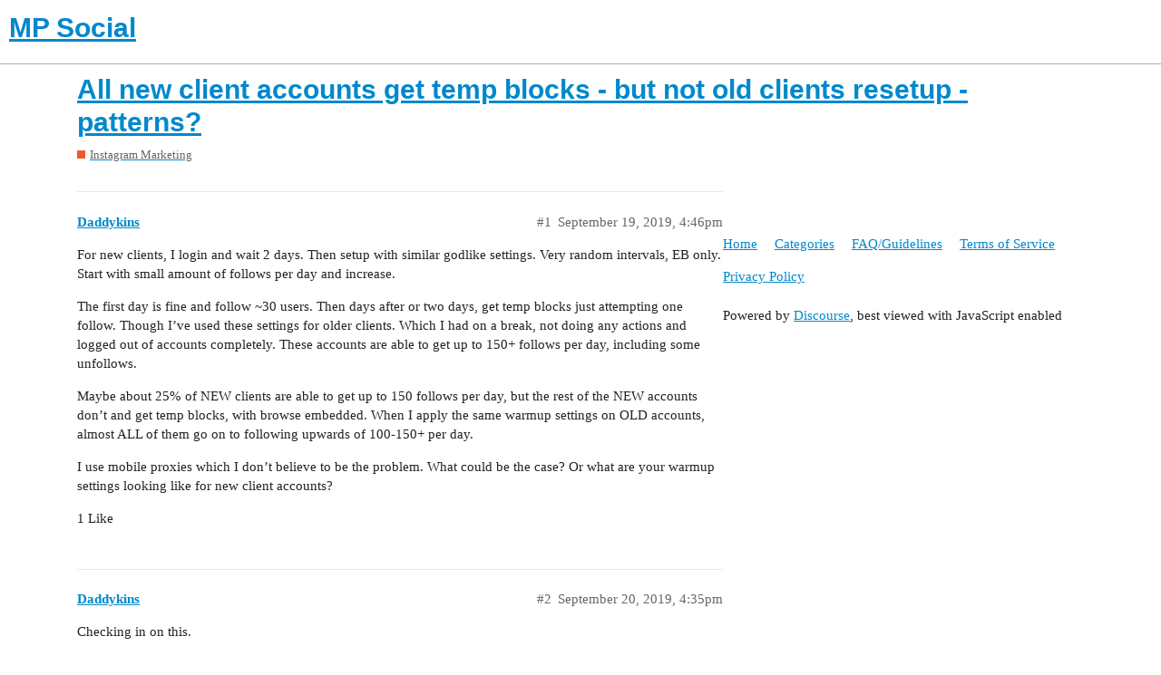

--- FILE ---
content_type: text/html; charset=utf-8
request_url: https://mpsocial.com/t/all-new-client-accounts-get-temp-blocks-but-not-old-clients-resetup-patterns/84804
body_size: 3400
content:
<!DOCTYPE html>
<html lang="en">
  <head>
    <meta charset="utf-8">
    <title>All new client accounts get temp blocks - but not old clients resetup - patterns? - Instagram Marketing - MP Social</title>
    <meta name="description" content="For new clients, I login and wait 2 days. Then setup with similar godlike settings. Very random intervals, EB only. Start with small amount of follows per day and increase. 
The first day is fine and follow ~30 users. Th&amp;hellip;">
    <meta name="generator" content="Discourse 2.9.0.beta6 - https://github.com/discourse/discourse version 040e1650f6b636a65f6a33311e9c953214030b72">
<link rel="icon" type="image/png" href="https://mpsocial.com/uploads/default/optimized/3X/b/d/bd9dbcddaf30be1b875f7864b4f90cc93f19be2b_2_32x32.png">
<link rel="apple-touch-icon" type="image/png" href="https://mpsocial.com/uploads/default/optimized/3X/4/4/44671fa1b5c6ceb7fb2f41ad380601504acdaac1_2_180x180.png">
<meta name="theme-color" content="#ffffff">
<meta name="viewport" content="width=device-width, initial-scale=1.0, minimum-scale=1.0, user-scalable=yes, viewport-fit=cover">
<link rel="canonical" href="https://mpsocial.com/t/all-new-client-accounts-get-temp-blocks-but-not-old-clients-resetup-patterns/84804" />
<script type="application/ld+json">{"@context":"http://schema.org","@type":"WebSite","url":"https://mpsocial.com","potentialAction":{"@type":"SearchAction","target":"https://mpsocial.com/search?q={search_term_string}","query-input":"required name=search_term_string"}}</script>
<link rel="search" type="application/opensearchdescription+xml" href="https://mpsocial.com/opensearch.xml" title="MP Social Search">

    <link href="/stylesheets/color_definitions_simple-light_1_3_a0d95d34886c283bc7fc170875e8de0c19ebd42b.css?__ws=mpsocial.com" media="all" rel="stylesheet" class="light-scheme"/>

  <link href="/stylesheets/desktop_578bf4efc2222b79822e9c1eb63cba21b3792c11.css?__ws=mpsocial.com" media="all" rel="stylesheet" data-target="desktop"  />



  <link href="/stylesheets/discourse-adplugin_578bf4efc2222b79822e9c1eb63cba21b3792c11.css?__ws=mpsocial.com" media="all" rel="stylesheet" data-target="discourse-adplugin"  />
  <link href="/stylesheets/discourse-cakeday_578bf4efc2222b79822e9c1eb63cba21b3792c11.css?__ws=mpsocial.com" media="all" rel="stylesheet" data-target="discourse-cakeday"  />
  <link href="/stylesheets/discourse-canned-replies_578bf4efc2222b79822e9c1eb63cba21b3792c11.css?__ws=mpsocial.com" media="all" rel="stylesheet" data-target="discourse-canned-replies"  />
  <link href="/stylesheets/discourse-details_578bf4efc2222b79822e9c1eb63cba21b3792c11.css?__ws=mpsocial.com" media="all" rel="stylesheet" data-target="discourse-details"  />
  <link href="/stylesheets/discourse-local-dates_578bf4efc2222b79822e9c1eb63cba21b3792c11.css?__ws=mpsocial.com" media="all" rel="stylesheet" data-target="discourse-local-dates"  />
  <link href="/stylesheets/discourse-narrative-bot_578bf4efc2222b79822e9c1eb63cba21b3792c11.css?__ws=mpsocial.com" media="all" rel="stylesheet" data-target="discourse-narrative-bot"  />
  <link href="/stylesheets/discourse-presence_578bf4efc2222b79822e9c1eb63cba21b3792c11.css?__ws=mpsocial.com" media="all" rel="stylesheet" data-target="discourse-presence"  />
  <link href="/stylesheets/discourse-solved_578bf4efc2222b79822e9c1eb63cba21b3792c11.css?__ws=mpsocial.com" media="all" rel="stylesheet" data-target="discourse-solved"  />
  <link href="/stylesheets/discourse-spoiler-alert_578bf4efc2222b79822e9c1eb63cba21b3792c11.css?__ws=mpsocial.com" media="all" rel="stylesheet" data-target="discourse-spoiler-alert"  />
  <link href="/stylesheets/lazy-yt_578bf4efc2222b79822e9c1eb63cba21b3792c11.css?__ws=mpsocial.com" media="all" rel="stylesheet" data-target="lazy-yt"  />
  <link href="/stylesheets/poll_578bf4efc2222b79822e9c1eb63cba21b3792c11.css?__ws=mpsocial.com" media="all" rel="stylesheet" data-target="poll"  />
  <link href="/stylesheets/poll_desktop_578bf4efc2222b79822e9c1eb63cba21b3792c11.css?__ws=mpsocial.com" media="all" rel="stylesheet" data-target="poll_desktop"  />

  <link href="/stylesheets/desktop_theme_1_9d2f32b020d0305114883b3080211b18b82d7b0b.css?__ws=mpsocial.com" media="all" rel="stylesheet" data-target="desktop_theme" data-theme-id="1" data-theme-name="footer"/>
<link href="/stylesheets/desktop_theme_3_add7200f69c52d6acb1ae3c9c5762d09a9264bfc.css?__ws=mpsocial.com" media="all" rel="stylesheet" data-target="desktop_theme" data-theme-id="3" data-theme-name="default"/>

    <meta name="ahrefs-site-verification" content="3db2b6cda85d831aeebc7516a9a912969aee07a123b33e136dea784c752993fa">
<script async="" src="//pagead2.googlesyndication.com/pagead/js/adsbygoogle.js"></script>
<script defer="" src="/theme-javascripts/6b7827fbb3bc35642b873f445b739100b05d0a42.js?__ws=mpsocial.com" data-theme-id="2"></script>
    <meta id="data-ga-universal-analytics" data-tracking-code="UA-90154705-1" data-json="{&quot;cookieDomain&quot;:&quot;auto&quot;}" data-auto-link-domains="">

  <link rel="preload" href="/assets/google-universal-analytics-v3-8cf0774bfa08ca761ca08a4bc372f0c17620d86591225f86d3e1bdb51c18a0b0.js" as="script">
<script defer src="/assets/google-universal-analytics-v3-8cf0774bfa08ca761ca08a4bc372f0c17620d86591225f86d3e1bdb51c18a0b0.js"></script>


        <link rel="alternate nofollow" type="application/rss+xml" title="RSS feed of &#39;All new client accounts get temp blocks - but not old clients resetup - patterns?&#39;" href="https://mpsocial.com/t/all-new-client-accounts-get-temp-blocks-but-not-old-clients-resetup-patterns/84804.rss" />
    <meta property="og:site_name" content="MP Social" />
<meta property="og:type" content="website" />
<meta name="twitter:card" content="summary" />
<meta name="twitter:image" content="https://mpsocial.com/uploads/default/original/3X/4/4/44671fa1b5c6ceb7fb2f41ad380601504acdaac1.png" />
<meta property="og:image" content="https://mpsocial.com/uploads/default/original/3X/4/4/44671fa1b5c6ceb7fb2f41ad380601504acdaac1.png" />
<meta property="og:url" content="https://mpsocial.com/t/all-new-client-accounts-get-temp-blocks-but-not-old-clients-resetup-patterns/84804" />
<meta name="twitter:url" content="https://mpsocial.com/t/all-new-client-accounts-get-temp-blocks-but-not-old-clients-resetup-patterns/84804" />
<meta property="og:title" content="All new client accounts get temp blocks - but not old clients resetup - patterns?" />
<meta name="twitter:title" content="All new client accounts get temp blocks - but not old clients resetup - patterns?" />
<meta property="og:description" content="For new clients, I login and wait 2 days. Then setup with similar godlike settings. Very random intervals, EB only. Start with small amount of follows per day and increase.  The first day is fine and follow ~30 users. Then days after or two days, get temp blocks just attempting one follow. Though I’ve used these settings for older clients. Which I had on a break, not doing any actions and logged out of accounts completely. These accounts are able to get up to 150+ follows per day, including some..." />
<meta name="twitter:description" content="For new clients, I login and wait 2 days. Then setup with similar godlike settings. Very random intervals, EB only. Start with small amount of follows per day and increase.  The first day is fine and follow ~30 users. Then days after or two days, get temp blocks just attempting one follow. Though I’ve used these settings for older clients. Which I had on a break, not doing any actions and logged out of accounts completely. These accounts are able to get up to 150+ follows per day, including some..." />
<meta name="twitter:label1" value="Reading time" />
<meta name="twitter:data1" value="1 mins 🕑" />
<meta name="twitter:label2" value="Likes" />
<meta name="twitter:data2" value="1 ❤" />
<meta property="article:published_time" content="2019-09-19T16:46:02+00:00" />
<meta property="og:ignore_canonical" content="true" />


    
  </head>
  <body class="crawler">
    <script defer="" src="/theme-javascripts/a5f2835259a1066b509dc6587d27ac2116fe7b50.js?__ws=mpsocial.com" data-theme-id="3"></script>
    <header>
  <a href="/">
    <h1>MP Social</h1>
  </a>
</header>

    <div id="main-outlet" class="wrap" role="main">
        <div id="topic-title">
    <h1>
      <a href="/t/all-new-client-accounts-get-temp-blocks-but-not-old-clients-resetup-patterns/84804">All new client accounts get temp blocks - but not old clients resetup - patterns?</a>
    </h1>

      <div class="topic-category" itemscope itemtype="http://schema.org/BreadcrumbList">
          <span itemprop="itemListElement" itemscope itemtype="http://schema.org/ListItem">
            <a href="https://mpsocial.com/c/instagram-marketing/7" class="badge-wrapper bullet" itemprop="item">
              <span class='badge-category-bg' style='background-color: #F1592A'></span>
              <span class='badge-category clear-badge'>
                <span class='category-name' itemprop='name'>Instagram Marketing</span>
              </span>
            </a>
            <meta itemprop="position" content="1" />
          </span>
      </div>

  </div>

  


      <div id='post_1' itemscope itemtype='http://schema.org/DiscussionForumPosting' class='topic-body crawler-post'>
        <div class='crawler-post-meta'>
          <div itemprop='publisher' itemscope itemtype="http://schema.org/Organization">
            <meta itemprop='name' content='MP Social'>
              <div itemprop='logo' itemscope itemtype="http://schema.org/ImageObject">
                <meta itemprop='url' content='https://mpsocial.com/uploads/default/original/3X/4/e/4e59e1e602b205aa6daffb9d30adcbff6f00dd56.png'>
              </div>
          </div>
          <span class="creator" itemprop="author" itemscope itemtype="http://schema.org/Person">
            <a itemprop="url" href='https://mpsocial.com/u/Daddykins'><span itemprop='name'>Daddykins</span></a>
            
          </span>

          <link itemprop="mainEntityOfPage" href="https://mpsocial.com/t/all-new-client-accounts-get-temp-blocks-but-not-old-clients-resetup-patterns/84804">


          <span class="crawler-post-infos">
              <time itemprop='datePublished' datetime='2019-09-19T16:46:02Z' class='post-time'>
                September 19, 2019,  4:46pm
              </time>
              <meta itemprop='dateModified' content='2019-09-19T16:46:02Z'>
          <span itemprop='position'>#1</span>
          </span>
        </div>
        <div class='post' itemprop='articleBody'>
          <p>For new clients, I login and wait 2 days. Then setup with similar godlike settings. Very random intervals, EB only. Start with small amount of follows per day and increase.</p>
<p>The first day is fine and follow ~30 users. Then days after or two days, get temp blocks just attempting one follow. Though I’ve used these settings for older clients. Which I had on a break, not doing any actions and logged out of accounts completely. These accounts are able to get up to 150+ follows per day, including some unfollows.</p>
<p>Maybe about 25% of NEW clients are able to get up to 150 follows per day, but the rest of the NEW accounts don’t and get temp blocks, with browse embedded. When I apply the same warmup settings on OLD accounts, almost ALL of them go on to following upwards of 100-150+ per day.</p>
<p>I use mobile proxies which I don’t believe to be the problem. What could be the case? Or what are your warmup settings looking like for new client accounts?</p>
        </div>

        <meta itemprop='headline' content='All new client accounts get temp blocks - but not old clients resetup - patterns?'>
          <meta itemprop='keywords' content=''>

        <div itemprop="interactionStatistic" itemscope itemtype="http://schema.org/InteractionCounter">
           <meta itemprop="interactionType" content="http://schema.org/LikeAction"/>
           <meta itemprop="userInteractionCount" content="1" />
           <span class='post-likes'>1 Like</span>
         </div>

         <div itemprop="interactionStatistic" itemscope itemtype="http://schema.org/InteractionCounter">
            <meta itemprop="interactionType" content="http://schema.org/CommentAction"/>
            <meta itemprop="userInteractionCount" content="0" />
          </div>

      </div>
      <div id='post_2' itemscope itemtype='http://schema.org/DiscussionForumPosting' class='topic-body crawler-post'>
        <div class='crawler-post-meta'>
          <div itemprop='publisher' itemscope itemtype="http://schema.org/Organization">
            <meta itemprop='name' content='MP Social'>
              <div itemprop='logo' itemscope itemtype="http://schema.org/ImageObject">
                <meta itemprop='url' content='https://mpsocial.com/uploads/default/original/3X/4/e/4e59e1e602b205aa6daffb9d30adcbff6f00dd56.png'>
              </div>
          </div>
          <span class="creator" itemprop="author" itemscope itemtype="http://schema.org/Person">
            <a itemprop="url" href='https://mpsocial.com/u/Daddykins'><span itemprop='name'>Daddykins</span></a>
            
          </span>

          <link itemprop="mainEntityOfPage" href="https://mpsocial.com/t/all-new-client-accounts-get-temp-blocks-but-not-old-clients-resetup-patterns/84804">


          <span class="crawler-post-infos">
              <time itemprop='datePublished' datetime='2019-09-20T16:35:32Z' class='post-time'>
                September 20, 2019,  4:35pm
              </time>
              <meta itemprop='dateModified' content='2019-09-20T16:35:32Z'>
          <span itemprop='position'>#2</span>
          </span>
        </div>
        <div class='post' itemprop='articleBody'>
          <p>Checking in on this.</p>
        </div>

        <meta itemprop='headline' content='All new client accounts get temp blocks - but not old clients resetup - patterns?'>

        <div itemprop="interactionStatistic" itemscope itemtype="http://schema.org/InteractionCounter">
           <meta itemprop="interactionType" content="http://schema.org/LikeAction"/>
           <meta itemprop="userInteractionCount" content="0" />
           <span class='post-likes'></span>
         </div>

         <div itemprop="interactionStatistic" itemscope itemtype="http://schema.org/InteractionCounter">
            <meta itemprop="interactionType" content="http://schema.org/CommentAction"/>
            <meta itemprop="userInteractionCount" content="0" />
          </div>

      </div>
      <div id='post_3' itemscope itemtype='http://schema.org/DiscussionForumPosting' class='topic-body crawler-post'>
        <div class='crawler-post-meta'>
          <div itemprop='publisher' itemscope itemtype="http://schema.org/Organization">
            <meta itemprop='name' content='MP Social'>
              <div itemprop='logo' itemscope itemtype="http://schema.org/ImageObject">
                <meta itemprop='url' content='https://mpsocial.com/uploads/default/original/3X/4/e/4e59e1e602b205aa6daffb9d30adcbff6f00dd56.png'>
              </div>
          </div>
          <span class="creator" itemprop="author" itemscope itemtype="http://schema.org/Person">
            <a itemprop="url" href='https://mpsocial.com/u/mdtanos'><span itemprop='name'>mdtanos</span></a>
            
          </span>

          <link itemprop="mainEntityOfPage" href="https://mpsocial.com/t/all-new-client-accounts-get-temp-blocks-but-not-old-clients-resetup-patterns/84804">


          <span class="crawler-post-infos">
              <time itemprop='datePublished' datetime='2019-09-20T18:02:52Z' class='post-time'>
                September 20, 2019,  6:02pm
              </time>
              <meta itemprop='dateModified' content='2019-09-20T18:02:52Z'>
          <span itemprop='position'>#3</span>
          </span>
        </div>
        <div class='post' itemprop='articleBody'>
          <p>are you running any account with api?</p>
        </div>

        <meta itemprop='headline' content='All new client accounts get temp blocks - but not old clients resetup - patterns?'>

        <div itemprop="interactionStatistic" itemscope itemtype="http://schema.org/InteractionCounter">
           <meta itemprop="interactionType" content="http://schema.org/LikeAction"/>
           <meta itemprop="userInteractionCount" content="0" />
           <span class='post-likes'></span>
         </div>

         <div itemprop="interactionStatistic" itemscope itemtype="http://schema.org/InteractionCounter">
            <meta itemprop="interactionType" content="http://schema.org/CommentAction"/>
            <meta itemprop="userInteractionCount" content="1" />
          </div>

      </div>
      <div id='post_4' itemscope itemtype='http://schema.org/DiscussionForumPosting' class='topic-body crawler-post'>
        <div class='crawler-post-meta'>
          <div itemprop='publisher' itemscope itemtype="http://schema.org/Organization">
            <meta itemprop='name' content='MP Social'>
              <div itemprop='logo' itemscope itemtype="http://schema.org/ImageObject">
                <meta itemprop='url' content='https://mpsocial.com/uploads/default/original/3X/4/e/4e59e1e602b205aa6daffb9d30adcbff6f00dd56.png'>
              </div>
          </div>
          <span class="creator" itemprop="author" itemscope itemtype="http://schema.org/Person">
            <a itemprop="url" href='https://mpsocial.com/u/Daddykins'><span itemprop='name'>Daddykins</span></a>
            
          </span>

          <link itemprop="mainEntityOfPage" href="https://mpsocial.com/t/all-new-client-accounts-get-temp-blocks-but-not-old-clients-resetup-patterns/84804">


          <span class="crawler-post-infos">
              <time itemprop='datePublished' datetime='2019-09-22T20:43:32Z' class='post-time'>
                September 22, 2019,  8:43pm
              </time>
              <meta itemprop='dateModified' content='2019-09-22T20:43:32Z'>
          <span itemprop='position'>#4</span>
          </span>
        </div>
        <div class='post' itemprop='articleBody'>
          <p>They do some actions via API (scrape users to follow), but don’t complete actions through EB.</p>
        </div>

        <meta itemprop='headline' content='All new client accounts get temp blocks - but not old clients resetup - patterns?'>

        <div itemprop="interactionStatistic" itemscope itemtype="http://schema.org/InteractionCounter">
           <meta itemprop="interactionType" content="http://schema.org/LikeAction"/>
           <meta itemprop="userInteractionCount" content="0" />
           <span class='post-likes'></span>
         </div>

         <div itemprop="interactionStatistic" itemscope itemtype="http://schema.org/InteractionCounter">
            <meta itemprop="interactionType" content="http://schema.org/CommentAction"/>
            <meta itemprop="userInteractionCount" content="0" />
          </div>

      </div>






    </div>
    <footer class="container wrap">
  <nav class='crawler-nav'>
    <ul>
      <li itemscope itemtype='http://schema.org/SiteNavigationElement'>
        <span itemprop='name'>
          <a href='/' itemprop="url">Home </a>
        </span>
      </li>
      <li itemscope itemtype='http://schema.org/SiteNavigationElement'>
        <span itemprop='name'>
          <a href='/categories' itemprop="url">Categories </a>
        </span>
      </li>
      <li itemscope itemtype='http://schema.org/SiteNavigationElement'>
        <span itemprop='name'>
          <a href='/guidelines' itemprop="url">FAQ/Guidelines </a>
        </span>
      </li>
      <li itemscope itemtype='http://schema.org/SiteNavigationElement'>
        <span itemprop='name'>
          <a href='/tos' itemprop="url">Terms of Service </a>
        </span>
      </li>
      <li itemscope itemtype='http://schema.org/SiteNavigationElement'>
        <span itemprop='name'>
          <a href='/privacy' itemprop="url">Privacy Policy </a>
        </span>
      </li>
    </ul>
  </nav>
  <p class='powered-by-link'>Powered by <a href="https://www.discourse.org">Discourse</a>, best viewed with JavaScript enabled</p>
</footer>

    <footer class="site-footer">
	<div class="wrap">
	<p><a href="http://mpsocial.com/tos">Terms Of Service</a> | <a href="http://mpsocial.com/privacy">Privacy</a> | <a href="http://mpsocial.com/guidelines">Forum Guidelines</a></p>
		
	</div>
</footer>
    
  </body>
  
</html>


--- FILE ---
content_type: text/css
request_url: https://mpsocial.com/stylesheets/color_definitions_simple-light_1_3_a0d95d34886c283bc7fc170875e8de0c19ebd42b.css?__ws=mpsocial.com
body_size: 914
content:
:root{--scheme-type: light;--primary: #222;--secondary: #fff;--tertiary: #08c;--quaternary: #e45735;--header_background: #fff;--header_primary: #333;--highlight: #ffff4d;--danger: #e45735;--success: #090;--love: #fa6c8d;--always-black-rgb: 0, 0, 0;--primary-rgb: 34,34,34;--primary-low-rgb: 232.9,232.9,232.9;--secondary-rgb: 255,255,255;--header_background-rgb: 255,255,255;--tertiary-rgb: 0,136,204;--primary-very-low: #f8f8f8;--primary-low: #e9e9e9;--primary-low-mid: #bdbdbd;--primary-medium: #919191;--primary-high: #646464;--primary-very-high: #434343;--primary-50: #f8f8f8;--primary-100: #f2f2f2;--primary-200: #e9e9e9;--primary-300: #d3d3d3;--primary-400: #bdbdbd;--primary-500: #a7a7a7;--primary-600: #919191;--primary-700: #646464;--primary-800: #646464;--primary-900: #434343;--header_primary-low: #f2f2f2;--header_primary-low-mid: #d0d0d0;--header_primary-medium: #afafaf;--header_primary-high: #929292;--header_primary-very-high: #5e5e5e;--secondary-low: #4d4d4d;--secondary-medium: gray;--secondary-high: #a6a6a6;--secondary-very-high: #ededed;--tertiary-very-low: #e0f5ff;--tertiary-low: #d1f0ff;--tertiary-medium: #6cf;--tertiary-high: #0aadff;--tertiary-hover: #069;--tertiary-50: #e0f5ff;--tertiary-100: #daf3ff;--tertiary-200: #d7f2ff;--tertiary-300: #d1f0ff;--tertiary-400: #afe4ff;--tertiary-500: #8ed9ff;--tertiary-600: #6cf;--tertiary-700: #47c2ff;--tertiary-800: #29b8ff;--tertiary-900: #0aadff;--quaternary-low: #f7cdc2;--highlight-low: #ffffca;--highlight-medium: #ffffa6;--highlight-high: #a6a600;--danger-low: #fbe6e1;--danger-low-mid: rgba(242,171,154,0.7);--danger-medium: #ec8972;--danger-hover: #c63c1b;--success-low: #b8ffb8;--success-medium: #4dff4d;--success-hover: #007a00;--love-low: #fee9ee;--wiki: green;--blend-primary-secondary-5: #f9f9f9;--primary-med-or-secondary-med: #919191;--primary-med-or-secondary-high: #919191;--primary-high-or-secondary-low: #646464;--primary-low-mid-or-secondary-high: #bdbdbd;--primary-low-mid-or-secondary-low: #bdbdbd;--primary-or-primary-low-mid: #222;--highlight-low-or-medium: #ffffca;--tertiary-or-tertiary-low: #08c;--tertiary-low-or-tertiary-high: #d1f0ff;--tertiary-med-or-tertiary: #6cf;--secondary-or-primary: #fff;--tertiary-or-white: #08c;--facebook-or-white: #1877f2;--twitter-or-white: #1da1f2;--hljs-comment: #998;--hljs-number: #099;--hljs-string: #d14;--hljs-literal: #458;--hljs-tag: #000080;--hljs-attribute: #008080;--hljs-symbol: #990073;--hljs-bg: #f8f8f8;--hljs-builtin-name: #0aadff;--google: #fff;--google-hover: #f2f2f2;--instagram: #e1306c;--instagram-hover: #ac194b;--facebook: #1877f2;--facebook-hover: #0a54b3;--cas: #70ba61;--twitter: #1da1f2;--twitter-hover: #0c85d0;--github: #100e0f;--github-hover: #463e42;--discord: #7289da;--discord-hover: #4a67cf;--gold: #e7c300;--silver: silver;--bronze: #cd7f32}body.category-daily-digest{background-image:url(/uploads/default/original/3X/7/c/7c355e65a131e2120313ac009c31fce7d550845c.jpeg)}:root{--font-family: Arial, sans-serif}:root{--heading-font-family: Arial, sans-serif}

/*# sourceMappingURL=color_definitions_simple-light_1_3_a0d95d34886c283bc7fc170875e8de0c19ebd42b.css.map?__ws=mpsocial.com */


--- FILE ---
content_type: text/css
request_url: https://mpsocial.com/stylesheets/desktop_theme_3_add7200f69c52d6acb1ae3c9c5762d09a9264bfc.css?__ws=mpsocial.com
body_size: -102
content:

/*# sourceMappingURL=desktop_theme_3_add7200f69c52d6acb1ae3c9c5762d09a9264bfc.css.map?__ws=mpsocial.com */


--- FILE ---
content_type: text/javascript
request_url: https://mpsocial.com/theme-javascripts/a5f2835259a1066b509dc6587d27ac2116fe7b50.js?__ws=mpsocial.com
body_size: 1159
content:
(function() {
  if ('Ember' in window) {
    Ember.TEMPLATES["javascripts/connectors/about-after-description/long-description"] = Ember.HTMLBars.template({"id":null,"block":"{\"symbols\":[],\"statements\":[[0,\"\\n\\n  \"],[7,\"h2\",true],[8],[0,\"Our Story\"],[9],[0,\"\\n\\n\"],[7,\"p\",true],[8],[7,\"a\",true],[10,\"href\",\"https://mpsocial.com/\"],[8],[0,\"MPSocial\"],[9],[0,\" growing community is made of caring members who like sharing their knowledge and experience with each other.\"],[9],[0,\"\\n\\n\"],[7,\"p\",true],[8],[0,\"Whether you are into social media, digital marketing, SEO, sales, tech, business growth you can find helpful topics, start discussions or ask our community to help.\"],[9],[0,\"\\n\\n\"],[7,\"p\",true],[8],[0,\"Our forum is a place where members that need information can easily connect to those that have the knowledge and experience in some specific area.\"],[9],[0,\"\\n\\n\"],[7,\"p\",true],[8],[0,\"Starting from 2016, we are on a mission to make this forum a go-to destination for fruitful discussions and reliable information for all those Social Media enthusiasts and Internet Marketers eager to earn money online.\"],[9],[0,\"\\n\\n\"],[7,\"p\",true],[8],[0,\"MPSocial members inspire each other to grow, share their stories, learn and develop together.\"],[9],[0,\"\\n\\n\"],[7,\"h2\",true],[8],[0,\"Discussion Starters\"],[9],[0,\"\\n\\n\"],[7,\"p\",true],[8],[0,\"Every day, our community is alive and they post, comment, share, support each other, and this way participate in making this forum a gold mine for those keen to know.\"],[9],[0,\"\\n\\n\"],[7,\"p\",true],[8],[0,\"For every discussion you want to start, information you want to share, or question you want to ask, you can either participate in existing topics or create a new one.\"],[9],[0,\"\\n\\n\"],[7,\"h2\",true],[8],[0,\"Advertising Opportunities\"],[9],[0,\"\\n\\n\"],[7,\"h3\",true],[8],[0,\"Public Marketplace\"],[9],[0,\"\\n\\n\"],[7,\"p\",true],[8],[0,\"Sales Threads are specific topics within the Public Marketplace category, where you can offer and sell your products and services. Because of its very targeted traffic, MPSocial forum is a great place to list your offerings that will be interesting for types of audience that are into social media management, content creation, digital marketing, SEO, sales, tech, and similar niches.\"],[9],[0,\"\\n\\n\"],[7,\"p\",true],[8],[0,\"Want to Buy & Looking For thread is part of the Public Marketplace category where you can create a topic if you are looking for some services or products related to interests popular on this forum and this way invite other members to offer you their services.\"],[9],[0,\"\\n\\n\"],[7,\"h3\",true],[8],[0,\"Daily Digest category \"],[9],[0,\"\\n\\n\"],[7,\"p\",true],[8],[0,\"Daily Digest is our newly open category where you can submit articles you think would be interesting for this community. \"],[9],[0,\"\\n\\n\"],[7,\"p\",true],[8],[0,\"As our community is keen to know, your articles will be read by numerous members. This way you can promote your or your client’s business and get more traffic to the desired destination.\"],[9],[0,\"\\n\\n\"],[7,\"p\",true],[8],[0,\"If you would like to get more details about our advertising opportunities, please contact a moderator on the forum \"],[7,\"a\",true],[10,\"href\",\"https://mpsocial.com/u/milina\"],[8],[0,\"@milina\"],[9],[0,\" or \"],[7,\"a\",true],[10,\"href\",\"https://mpsocial.com/u/mommyfats\"],[8],[0,\"@mommyfats\"],[9],[0,\".\"],[9],[0,\"\\n\\n\"],[7,\"p\",true],[8],[0,\" \"],[9],[0,\"\\n\\n\"]],\"hasEval\":false}","meta":{}});
  }
})();


--- FILE ---
content_type: application/javascript
request_url: https://mpsocial.com/assets/google-universal-analytics-v3-8cf0774bfa08ca761ca08a4bc372f0c17620d86591225f86d3e1bdb51c18a0b0.js
body_size: 359
content:
/* eslint-disable */
// prettier-ignore
(function (i, s, o, g, r, a, m) {
  i['GoogleAnalyticsObject'] = r;
  i[r] = i[r] || function () {
    (i[r].q = i[r].q || []).push(arguments);
  }, i[r].l = 1 * new Date();
  a = s.createElement(o), m = s.getElementsByTagName(o)[0];
  a.async = 1;
  a.src = g;
  m.parentNode.insertBefore(a, m);
})(window, document, 'script', '//www.google-analytics.com/analytics.js', 'ga');
/* eslint-enable */


(function () {
  const gaDataElement = document.getElementById("data-ga-universal-analytics");
  const gaJson = JSON.parse(gaDataElement.dataset.json);
  window.ga("create", gaDataElement.dataset.trackingCode, gaJson);

  if (gaDataElement.dataset.autoLinkDomains.length) {
    const autoLinkDomains = gaDataElement.dataset.autoLinkDomains.split("|");
    window.ga("require", "linker");
    window.ga("linker:autoLink", autoLinkDomains);
  }
})();
//# sourceMappingURL=google-universal-analytics-v3-f22e432845ce70aecece112f55c61fb5edfef2967a931dac6ee6f41dfec14953.map
//!

;


--- FILE ---
content_type: text/javascript
request_url: https://mpsocial.com/theme-javascripts/6b7827fbb3bc35642b873f445b739100b05d0a42.js?__ws=mpsocial.com
body_size: -83
content:

  (adsbygoogle = window.adsbygoogle || []).push({
    google_ad_client: "ca-pub-5456959196643524",
    enable_page_level_ads: true
  });

